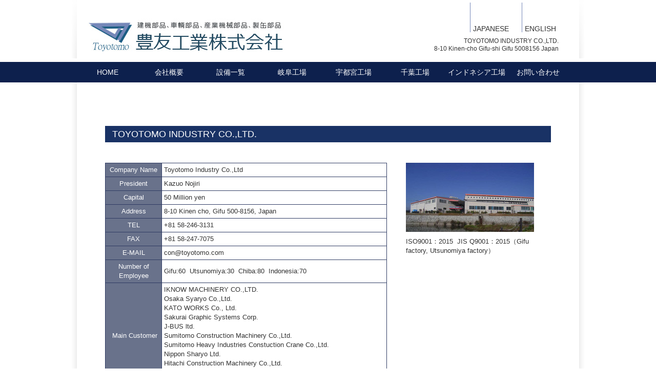

--- FILE ---
content_type: text/css; charset=UTF-8
request_url: https://u.jimcdn.com/cms/o/s3884583d54d4802d/userlayout/css/layout.css?t=1556168278
body_size: 2405
content:
/* CSS Document ---------------------------------------------------------------------------------------------------------------- */
/* Default Style Reset --------------------------------------------------------------------------------------------------------- */
body,form,fieldset{margin: 0px;padding: 0px;}
fieldset{border:none;}
h1,h2,h3,h4,h5,h6,p,pre,blockquote,ul,ol,dl,dd{margin: 0px;padding: 0px;}
blockquote,li,dt,dd{}
li{list-style:none;}
input,textarea{font-size: 1em;}
img{border: 0px none;margin: 0;padding: 0;}

/* Tag Castam ----------------------------------------------------------------------------------------------------------------- */
body             {font-family: "メイリオ","Meiryo","ヒラギノ角ゴ Pro W3","Hiragino Kaku Gothic Pro","Arial","Verdana","ＭＳ Ｐゴシック","sans-serif";
                  font-size: 80%;line-height: 150%;color: #000000;background-color: #fff;}
em               {font-weight: bold;font-style: normal;}
strong           {}
a                {color: #000000;text-decoration: underline;}
a:link           {}
a:hover          {color: #666666;text-decoration: none;}
a:visited        {}
a:active         {}
input,textarea   {margin: 3px;padding: 2px;}
.text                {line-height: 220%; }
.text p                {line-height: 220%; }
.Eng             {font-size: 1em;font-family: Arial, Helvetica, sans-serif;}

#Wapper{width: auto;}

			  
/* Header */
#Header                  {
	width: 960px;
	height: 114px;
	display: block;
	clear: both;
	margin-top: 0px;
	margin-right: auto;
	margin-bottom: 0px;
	margin-left: auto;
	padding-top: 0px;
	padding-right: 20px;
	padding-bottom: 0px;
	padding-left: 20px;
	background-image: url(https://u.jimcdn.com/cms/o/s3884583d54d4802d/userlayout/img/bghead.png?t=1401748888);
	background-position: center top;
}
#Header:after            {content: "";height: 0;clear: both;visibility: hidden;display: block;}
#Header h1 a             {
	width: 400px;
	height: 94px;
	display: block;
	float: left;
	background-image: url(https://u.jimcdn.com/cms/o/s3884583d54d4802d/userlayout/img/coid.jpg?t=1401748903);
	text-indent: -999em;margin: 20px 0px 0px 10px;
}
#Header  ul     {width: 290px;float: right;}
#Header .Eng    {font-size: 0.8em;}
#LangLi .Li01 a {width: 95px;display: block;color: #333;float:left;
                 font-size: 14px;line-height: 14px;margin: 0px 0px 0px 87px;padding: 44px 0px 0px 5px;
				 border-left: 1px solid #7587b8;text-decoration: none;}
#LangLi .Li02 a {width: 95px;display: block;color: #333;float:left;
                 font-size: 14px;line-height: 14px;padding: 44px 0px 0px 5px;
				 border-left: 1px solid #7587b8;text-decoration: none;}

#LangLi .Add    {display: block;clear:both;text-align:right;
                 font-size: 12px;line-height: 15px;padding: 10px 30px 0px 0px;}

#Mainimg   {display:none;}
#Cont01    {display:none;}

#ContWapper    {width: auto;height: auto;display: block;padding: 30px;}
#ContWapper:after{content: "";height: 0;clear: both;visibility: hidden;display: block;}
#ContBody      {width: 940px;height: auto;display: block;background: url(https://u.jimcdn.com/cms/o/s3884583d54d4802d/userlayout/img/bgbody.png?t=1401748882) repeat-y center;
                margin: 0px auto;padding: 20px 30px 0px 30px;}
#ContBody:after{content: "";height: 0;clear: both;visibility: hidden;display: block;}

#ContBody h2   {width: auto;font-size: 18px;line-height: 18px;color:#fff;display: block;
                background: #193265;margin: 30px 0px 0px 0px;padding: 7px 0px 7px 14px;}



/* Home */
#page-1938351491 #Mainimg   {width:  100%;height: 460px;display: block;background: url(https://u.jimcdn.com/cms/o/s3884583d54d4802d/userlayout/img/bgid.png?t=1401748893) #7587b8 center top no-repeat;margin: 0px;}
#page-1938351491 #Mainimg h2{width: 980px;height: 460px;display: block;background: url(https://u.jimcdn.com/cms/o/s3884583d54d4802d/userlayout/img/20140702mainimg01.jpg?t=1404292025);margin: 0px auto;text-indent: -999em;}
#page-1938351491 #Cont01    {width: 980px;height: 220px;display: block;background: url(https://u.jimcdn.com/cms/o/s3884583d54d4802d/userlayout/img/20140702cont01img01.png?t=1404292040) center top no-repeat;margin: 0px auto;padding: 26px 0px 0px 20px;}

#page-1938351491 #ContBody  {width: 940px;height: auto;display: block;
                             background: url(https://u.jimcdn.com/cms/o/s3884583d54d4802d/userlayout/img/bgbody.png?t=1401748882) repeat-y center;margin: 0px auto;padding: 0px 30px 0px 30px;}

#page-1938351491 #ContBody h2 {width: auto;height: auto;display: block;
font-size: 18px;line-height: 18px;color:#fff;background: #193265;margin: 0px;padding: 7px 0px 7px 14px;}

#page-1938351491 #ContWapper    {width: auto;height: auto;display: block;padding: 0px;}
#page-1938351491 #ContBody:after{content: "";height: 0;clear: both;visibility: hidden;display: block;}


.ContWapper{width: 1000px;height: auto;display: block;
background-image: url(https://u.jimcdn.com/cms/o/s3884583d54d4802d/userlayout/img/bgbody.png?t=1401748882);
	background-repeat: repeat-y;
	background-position: center;
	margin-top: 0px;
	margin-right: auto;
	margin-bottom: 0px;
	margin-left: auto;
	padding-top: 0px;
	padding-right: 0px;
	padding-bottom: 0px;
	padding-left: 0px;
}

.ContWapper:after{content: "";height: 0;clear: both;visibility: hidden;display: block;}

.Left {float: left;}
.Right{float: right;}


#Cont01 h2{
	color:#fff;
	font-size: 18px;
	line-height: 18px;
	margin-top: 0px;
	margin-right: 0px;
	margin-bottom: 0px;
	margin-left: 24px;
	display: block;
	width: auto;
}

#Cont01 p{
	width: 320px;
	height: auto;
	display: block;
	font-size: 12px;
	line-height: 25px;
	margin-top: 20px;
	margin-right: 0px;
	margin-bottom: 0px;
	margin-left: 24px;
}

#Cont02  {
	width: 500px;
	height: auto;
	display: block;
}

#Cont02 p{
	width: auto;
	height: auto;
	display: block;
	font-size: 12px;
	line-height: 25px;
	margin-top: 20px;
	margin-right: 0px;
	margin-bottom: 0px;
	margin-left: 14px;
	background-image: url(https://u.jimcdn.com/cms/o/s3884583d54d4802d/userlayout/img/cont02img.jpg?t=1401748922);
	background-repeat: no-repeat;
	padding-left: 220px;
}

#Cont02 ul{
	width: 484px;
	height: 70px;
	display: block;
	font-size: 12px;
	line-height: 25px;
	margin-top: 20px;
	margin-right: 0px;
	margin-bottom: 0px;
	margin-left: 0px;
	background-image: url(https://u.jimcdn.com/cms/o/s3884583d54d4802d/userlayout/img/cont02frame.jpg?t=1401748916);
	background-repeat: no-repeat;
	padding-left: 0px;
	padding-top: 0px;
	padding-right: 0px;
	padding-bottom: 0px;
}




#Cont02 ul h3{
	display: block;
	font-size: 14px;
	line-height: 14px;
	margin-left: 30px;
	margin-top: 5px;
	margin-right: 30px;
	margin-bottom: 0px;
	color: #193265;
}
#Cont02 ul li{
	display: block;
	float:left;
	width: auto;
	height: auto;
	font-size: 14px;
	line-height: 14px;
	padding: 0px;
	margin-top: 20px;
	margin-right: 0px;
	margin-bottom: 0px;
	margin-left: 0px;
}

#Cont03  {
	width: 500px;
	height: auto;
	display: block;
	font-size: 12px;line-height: 18px;
}


#Cont03  li    {width: auto;height: auto;display: block;}

#Cont03 .Li01  {width: 125px;height: 80px;display: block;margin: 20px 0px 10px 0px;padding: 15px 0 10px 130px;background: url(https://u.jimcdn.com/cms/o/s3884583d54d4802d/userlayout/img/iso.jpg?t=1403856531)   no-repeat left top;float:left;}
#Cont03 .Li02  {width: 130px;height: 80px;display: block;margin: 20px 0px 10px 5px;padding: 15px 0 10px 100px;background: url(https://u.jimcdn.com/cms/o/s3884583d54d4802d/userlayout/img/151217eco.jpg?t=1450326885)   no-repeat left top;float:left;}
#Cont03 .Li03 a{width: 200px;height: 41px;display: block;margin: 20px 0px 10px 0px;padding: 15px 0 10px 208px;background: url(https://u.jimcdn.com/cms/o/s3884583d54d4802d/userlayout/img/ncnet.jpg?t=1401748964) no-repeat left top;clear:both;
                color: #333333;text-decoration: none;}



#Cont04  {
	width: 411px;
	height: auto;
	display: block;
	font-size: 12px;
	line-height: 18px;
}

#Cont04 .Li01 a{width: 411px;height: 91px;display: block;background: url(https://u.jimcdn.com/cms/o/s3884583d54d4802d/userlayout/img/20140702link01.jpg?t=1404273205);margin-bottom: 9px;text-indent:-999em;}
#Cont04 .Li02 a{width: 411px;height: 91px;display: block;background: url(https://u.jimcdn.com/cms/o/s3884583d54d4802d/userlayout/img/link02.jpg?t=1403859030);margin-bottom: 9px;text-indent:-999em;}
#Cont04 .Li03 a{width: 411px;height: 91px;display: block;background: url(https://u.jimcdn.com/cms/o/s3884583d54d4802d/userlayout/img/link03.jpg?t=1403859035);margin-bottom: 9px;text-indent:-999em;}
#Cont04 .Li04 a{width: 411px;height: 91px;display: block;background: url(https://u.jimcdn.com/cms/o/s3884583d54d4802d/userlayout/img/link04.jpg?t=1403859041);margin-bottom: 9px;text-indent:-999em;}



#Footer {
	clear:both;
	background: #69728b;
	font-size: 12px;
	line-height: 16px;
	color: #FFFFFF;
	display: block;
}





#Footer h2{width: auto;font-size: 12px;line-height: 18px;color:#fff;display: block;font-weight: bold;}
#Footer h3{width: auto;font-size: 12px;line-height: 18px;color:#fff;display: block;font-weight: bold;}

#Footer #Cp01{width: 270px;height: auto;float:left;display: block;margin:20px 0px 20px 40px;}
#Footer #Cp02{width: 270px;height: auto;float:left;display: block;margin:53px 0px 20px 20px;}
#Footer #Cp03{width: 270px;height: auto;float:left;display: block;margin:53px 0px 20px 20px;}

#JimdoFoot  {width: 960px;height: auto; clear:both; margin:10px auto;}
#JimdoFoot a{color:#fff;text-decoration: none;}

#Copyright{width: auto;clear:both;background: #303c64;padding: 5px;text-align: center;}


/* Menu */
#Menu                       {width: 100%;height: 40px;margin: 0px;display: block;background-color: #0d204d;}
#Menu:after                 {content: "";height: 0;clear: both;visibility: hidden;display: block;}

#Menu #navigation           {width: 980px;height: auto;margin: 0px auto;padding: 0px 0px;}
#Menu #navigation:after     {content: "";height: 0;clear: both;visibility: hidden;display: block;}

#mainNav1 li a              {width: 120px;height: auto;margin: 0px;padding: 0px;display: block;
                             text-align:center;font-size: 14px;line-height: 40px;text-decoration: none;
							 color: #fff;float:left;}
#mainNav1 li a:hover        {color: #999;}

/* mainNav2 */
#mainNav2                   {width: 980px;height: 35px;display: block;clear:both;
                             margin: 40px 0px 0px 0px;background:url(https://u.jimcdn.com/cms/o/s3884583d54d4802d/userlayout/img/nav2bg.gif?t=1406631259) repeat-x top;position: absolute;}
#mainNav2:after             {content: "";height: 0;clear: both;visibility: hidden;display: block;}
#mainNav2 li a              {width: auto;height: auto;margin: 0px 0px 0px 20px;padding: 0px 0px 0px 15px;display: block;
                             text-align:center;font-size: 14px;line-height: 35px;text-decoration: none;
							 background:url(https://u.jimcdn.com/cms/o/s3884583d54d4802d/userlayout/img/arrow.png?t=1406631254) no-repeat left center;
							 color: #fff;float:left;}
#mainNav2 li a:hover        {color: #fff;text-decoration: underline;}



/* mainNav3 */
#mainNav3                   {width: 980px;height: 35px;display: block;clear:both;
                             margin: 35px 0px 0px 0px;background:url(https://u.jimcdn.com/cms/o/s3884583d54d4802d/userlayout/img/nav3bg.gif?t=1406631247) repeat-x top;position: absolute;}
#mainNav3:after             {content: "";height: 0;clear: both;visibility: hidden;display: block;}
#mainNav3 li a              {width: auto;height: auto;margin: 0px 0px 0px 20px;padding: 0px 0px 0px 15px;display: block;
                             text-align:center;font-size: 14px;line-height: 35px;text-decoration: none;
							 background:url(https://u.jimcdn.com/cms/o/s3884583d54d4802d/userlayout/img/arrow.png?t=1406631254) no-repeat left center;
							 color: #fff;float:left;}
#mainNav3 li a:hover        {color: #fff;text-decoration: underline;}



.ul1{width: 484px;height: 70px;display: block;font-size: 12px;line-height: 25px;margin-top: 20px;margin-right: 0px;margin-bottom: 0px;margin-left: 0px;
padding-left: 0px;padding-top: 0px;padding-right: 0px;padding-bottom: 0px;
border: 2px solid #021631;border-radius: 10px;  
}

.ul1 h3{display: block;font-size: 14px;line-height: 14px;margin-left: 30px;margin-top: 5px;margin-right: 30px;margin-bottom: 0px;color: #193265;}
.ul1 li{display: block;float:left;width: auto;height: auto;font-size: 14px;line-height: 14px;padding: 0px;margin-top: 20px;margin-right: 0px;margin-bottom: 0px;
margin-left: 0px;}


#cc-m-11354346591{width: 100%;min-height: 220px;display: block;background: url(https://u.jimcdn.com/cms/o/s3884583d54d4802d/userlayout/img/20140702cont01img01.png?t=1404292040) center top no-repeat;margin: 0px auto;}

#cc-m-11354281991 .last h3              {padding: 5px 10px;background: #011633;color: #fff;font-weight: normal;}
#cc-m-11354281991 .last .j-textWithImage{margin: 0 0 11px;border: 2px solid #011633;padding: 0;}
#cc-m-11354281991 .last .j-textWithImage img {}
#cc-m-11354281991 .last .j-textWithImage p{    padding: 5px 50% 1px 10px;}
#cc-m-11354281991 .last .cc-m-image-align-2{margin: 0;}



#cc-m-11354293691 .last h3              {padding: 5px 10px;background: #011633;color: #fff;font-weight: normal;}
#cc-m-11354293691 .last .j-textWithImage{margin: 0 0 11px;border: 2px solid #011633;padding: 0;}
#cc-m-11354293691 .last .j-textWithImage img {}
#cc-m-11354293691 .last .j-textWithImage p{    padding: 5px 50% 1px 10px;}
#cc-m-11354293691 .last .cc-m-image-align-2{margin: 0;}

/*
#mainNav1                   {width: 200px;height: auto;margin: 0px;display: block;}
#mainNav1:after             {content: "";height: 0;clear: both;visibility: hidden;display: block;}
#mainNav1 li                {width: 200px;height: 50px;margin: 0px;display: block;}
*/
/*
#mainNav2                   {width: 200px;height: auto;margin: 0px;display: block;}
#mainNav2:after             {content: "";height: 0;clear: both;visibility: hidden;display: block;}
#mainNav2 li                {width: 200px;height: 40px;margin: 0px;display: block;}
*/

--- FILE ---
content_type: application/javascript
request_url: https://u.jimcdn.com/cms/o/s3884583d54d4802d/userlayout/js/print.js?t=1401971819
body_size: 165
content:
(function () {
    // �X�^�C���V�[�g���Ƃ̃��[�v
    for (var s = document.styleSheets, i = 0; i < s.length; i++) {
        var e = s[i],
            m = e.media;
        if (m.mediaText == "screen") {
            // screen �̏ꍇ�͈�������K�p�����悤 all �ɕύX����
            m.mediaText = "all"
        } else if (m.mediaText == "print") {
            // print �̏ꍇ�͈�����ɓK�p����Ȃ��悤����������
            e.disabled = true;
            continue;
        }

        // �X�^�C����`���Ƃ� @media ���w�肳��Ă���P�[�X�̑Ή�
        // ���ȈՔłł͍폜���Ă��܂�
        if (!e.cssRules) {
            continue;
        }
        for (var j = e.cssRules.length - 1; j >= 0; j--) {
            var r = e.cssRules[j];
            if (r.media) {
                if (r.media.mediaText == "screen") {
                    r.media.mediaText = "all"
                } else if (r.media.mediaText == "print") {
                    e.deleteRule(j);
                }
            }
        }
    }
})